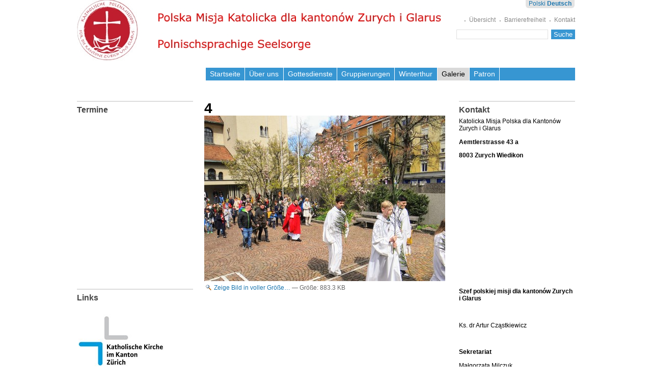

--- FILE ---
content_type: text/html;charset=utf-8
request_url: https://www.zhkath.ch/polenmission/de/galerie-1/2022/2022-04-10-palmsonntag/4/view
body_size: 4996
content:

<!DOCTYPE html>

<html xmlns="http://www.w3.org/1999/xhtml" lang="de">

    
    
    
    
    


<head>
    <meta http-equiv="Content-Type" content="text/html; charset=utf-8" />

    
        <base href="https://www.zhkath.ch/polenmission/de/galerie-1/2022/2022-04-10-palmsonntag/4" /><!--[if lt IE 7]></base><![endif]-->
    

    
        <meta content="2022-05-22T11:55:12+02:00" name="DC.date.modified" /><meta content="image/jpeg" name="DC.format" /><meta content="Bild" name="DC.type" /><meta content="2022-05-22T11:55:12+02:00" name="DC.date.created" /><meta content="de" name="DC.language" />

  
    <link rel="stylesheet" type="text/css" media="screen" href="https://www.zhkath.ch/polenmission/portal_css/zhkath/reset-cachekey-5b1b316c64a2dc0acabae1566d1d8c2d.css" />
    <link rel="stylesheet" type="text/css" media="screen" href="https://www.zhkath.ch/polenmission/portal_css/zhkath/base-cachekey-531654ebc81cc762ea7ac2e3a0def63f.css" />
        <!--[if lt IE 8]>    
    
    <link rel="stylesheet" type="text/css" media="screen" href="https://www.zhkath.ch/polenmission/portal_css/zhkath/IEFixes-cachekey-455c7a5f321c946aebe29a7cf7a6a482.css" />
        <![endif]-->
    
    <style type="text/css" media="screen">@import url(https://www.zhkath.ch/polenmission/portal_css/zhkath/resourceeasyslider-portlet-cachekey-dd0c260405645cf86208bda6704af876.css);</style>
    <link rel="stylesheet" type="text/css" media="screen" href="https://www.zhkath.ch/polenmission/portal_css/zhkath/resourceplone.app.multilingual.stylesheetmultilingual-cachekey-4d3dbaf78b7cf55c627b2681cb8d6ab4.css" />
    <style type="text/css" media="screen">@import url(https://www.zhkath.ch/polenmission/portal_css/zhkath/resourceplone.formwidget.autocompletejquery.autocomplete-cachekey-e684a834c5caf03045c57318bea4389d.css);</style>
    <style type="text/css" media="screen">@import url(https://www.zhkath.ch/polenmission/portal_css/zhkath/resourceplonetruegallery-portlet-cachekey-23b7c415f4df06073262a5de30344ef9.css);</style>
    <link rel="stylesheet" type="text/css" media="print" href="https://www.zhkath.ch/polenmission/portal_css/zhkath/print-cachekey-ecc77d3ee46838999ec4b20d4352b7ac.css" />
    <style type="text/css" media="handheld, screen">@import url(https://www.zhkath.ch/polenmission/portal_css/zhkath/resourcezhkath.stylesheetszhkath_mobile-cachekey-8bcbe51c8b3ed08c23ffc4001655bf9d.css);</style>
    <link rel="stylesheet" type="text/css" media="all" href="https://www.zhkath.ch/polenmission/portal_css/zhkath/ploneCustom-cachekey-6c05d895a361200e4bc29ac254ef83b0.css" />

  
  
    <script type="text/javascript" src="https://www.zhkath.ch/polenmission/portal_javascripts/zhkath/resourceplone.app.jquery-cachekey-b228e15e9761ea803c02575a84c6919b.js"></script>
    <script type="text/javascript" src="https://www.zhkath.ch/polenmission/portal_javascripts/zhkath/resourceeasyslider-portlet-cachekey-0837d2acd9d3d4f0df9e242cb3c175c7.js"></script>
    <script type="text/javascript" src="https://www.zhkath.ch/polenmission/portal_javascripts/zhkath/resourceplone.formwidget.autocompletejquery.autocomplete.min-cachekey-15599945cb483f5b036022912e1fed16.js"></script>
    <script type="text/javascript" src="https://www.zhkath.ch/polenmission/portal_javascripts/zhkath/twitterwidgets-cachekey-1d5cd8453e65b2b3fb117646ba1b4558.js"></script>



<title>4 &mdash; Deutsch</title>
        

    <link rel="canonical" href="https://www.zhkath.ch/polenmission/de/galerie-1/2022/2022-04-10-palmsonntag/4" />

    <link rel="shortcut icon" type="image/x-icon" href="https://www.zhkath.ch/polenmission/favicon.ico" />
    <link rel="apple-touch-icon" href="https://www.zhkath.ch/polenmission/touch_icon.png" />


<script type="text/javascript">
        jQuery(function($){
            if (typeof($.datepicker) != "undefined"){
              $.datepicker.setDefaults(
                jQuery.extend($.datepicker.regional['de'],
                {dateFormat: 'dd.mm.yy'}));
            }
        });
        </script>




    <link rel="search" href="https://www.zhkath.ch/polenmission/de/@@search" title="Website durchsuchen" />



        
        
        
        
        

        <!-- <meta name="viewport" content="width=device-width, initial-scale=0.65, minimum-scale = 0.65, maximum-scale = 2.0" /> -->
        <meta name="viewport" content="width=device-width, initial-scale=1, minimum-scale = 0.65, maximum-scale = 2.0" />
        <meta name="generator" content="Plone - http://plone.org" />
    
</head>

<body class="template-image_view portaltype-image site-de section-galerie-1 subsection-2022 subsection-2022-2022-04-10-palmsonntag subsection-2022-2022-04-10-palmsonntag-4 userrole-anonymous" dir="ltr">

<div id="visual-portal-wrapper">

        <div id="portal-top" class="row">
<div class="cell width-full position-0">
            <div id="portal-header">
    <p class="hiddenStructure">
  <a accesskey="2" href="https://www.zhkath.ch/polenmission/de/galerie-1/2022/2022-04-10-palmsonntag/4/view#content">Direkt zum Inhalt</a> |

  <a accesskey="6" href="https://www.zhkath.ch/polenmission/de/galerie-1/2022/2022-04-10-palmsonntag/4/view#portal-globalnav">Direkt zur Navigation</a>
</p>

<ul id="portal-headeractions">

    <li id="headeraction-sitemap"><a href="https://www.zhkath.ch/polenmission/de/sitemap" title="Übersicht">Übersicht</a></li>
    <li id="headeraction-accessibility"><a href="https://www.zhkath.ch/polenmission/de/accessibility-info" title="Barrierefreiheit">Barrierefreiheit</a></li>
    <li id="headeraction-contact"><a href="https://www.zhkath.ch/polenmission/de/contact-info" title="Kontakt">Kontakt</a></li>
</ul>



<div id="portal-searchbox">

    <form id="searchGadget_form" action="https://www.zhkath.ch/polenmission/de/@@search">

        <div class="LSBox">
        <label class="hiddenStructure" for="searchGadget">Website durchsuchen</label>

        <input name="SearchableText" type="text" size="18" title="Website durchsuchen" accesskey="4" class="searchField" id="searchGadget" />

       <input type="hidden" name="sort_on" value="Date" />
       <input type="hidden" name="sort_order" value="reverse" />

        <input class="searchButton" type="submit" value="Suche" />

        <div class="searchSection">
            <input id="searchbox_currentfolder_only" class="noborder" type="checkbox" name="path" value="/polenmission/de/galerie-1/2022/2022-04-10-palmsonntag" />
            <label for="searchbox_currentfolder_only" style="cursor: pointer">nur im aktuellen Bereich</label>
        </div>

        <div class="LSResult" id="LSResult"><div class="LSShadow" id="LSShadow"></div></div>
        </div>
    </form>

    <div id="portal-advanced-search" class="hiddenStructure">
        <a href="https://www.zhkath.ch/polenmission/de/@@search" accesskey="5">Erweiterte Suche…</a>
    </div>

</div>

<a id="portal-logo" title="Deutsch" accesskey="1" href="https://www.zhkath.ch/polenmission/de">
    <img src="https://www.zhkath.ch/polenmission/logo.jpg" alt="Polenmission" title="Polenmission" height="119" width="725" /></a>


    <p class="hiddenStructure">Sektionen</p>

    <ul id="portal-globalnav"><li id="portaltab-index_html" class="plain"><a href="https://www.zhkath.ch/polenmission/de" title="">Startseite</a></li><li id="portaltab-uber-uns-1" class="plain"><a href="https://www.zhkath.ch/polenmission/de/uber-uns-1" title="">Über uns</a></li><li id="portaltab-hl-messen" class="plain"><a href="https://www.zhkath.ch/polenmission/de/hl-messen" title="">Gottesdienste</a></li><li id="portaltab-gebetsgruppen" class="plain"><a href="https://www.zhkath.ch/polenmission/de/gebetsgruppen" title="Wir laden dich ganz herzlich in unsere Gruppierungen ein, bei uns findet jede Person das für sie persönlich passende Angebot">Gruppierungen</a></li><li id="portaltab-gemeinde-in-winterthur" class="plain"><a href="https://www.zhkath.ch/polenmission/de/gemeinde-in-winterthur" title="">Winterthur</a></li><li id="portaltab-galerie-1" class="selected"><a href="https://www.zhkath.ch/polenmission/de/galerie-1" title="">Galerie</a></li><li id="portaltab-patron-1" class="plain"><a
    href="https://www.zhkath.ch/polenmission/de/patron-1" title="Unser Patron Pater Maximilian Kolbe">Patron</a></li></ul>





<ul id="portal-languageselector">
    
    <li class="language-pl">
        <a href="https://www.zhkath.ch/polenmission/@@multilingual-selector/a9254cf73f86485caa60295af4998040/pl?post_path=/view&amp;set_language=pl" title="Polski">Polski</a>
    </li>
    
    
    <li class="currentLanguage language-de">
        <a href="https://www.zhkath.ch/polenmission/@@multilingual-selector/a9254cf73f86485caa60295af4998040/de?post_path=/view&amp;set_language=de" title="Deutsch">Deutsch</a>
    </li>
    
</ul>

</div>

</div>
        </div>
    <div id="portal-columns" class="row">

        <div id="portal-column-content" class="cell width-1:2 position-1:4">

            <div id="viewlet-above-content"></div>

            
                <div class="">

                    

                    

    <dl class="portalMessage info" id="kssPortalMessage" style="display:none">
        <dt>Info</dt>
        <dd></dd>
    </dl>



                    
                        <div id="content">

                            

                            

                             <div id="viewlet-above-content-title"></div>
                             
                                 
                                 
            
                <h1 id="parent-fieldname-title" class="documentFirstHeading">
                    4
                </h1>
            
            
        
                             
                             <div id="viewlet-below-content-title">


</div>

                             
                                 
                                 
            
                
            
            
        
                             

                             <div id="viewlet-above-content-body"></div>
                             <div id="content-core">
                                 
        
            <a href="https://www.zhkath.ch/polenmission/de/galerie-1/2022/2022-04-10-palmsonntag/4/image_view_fullscreen" class="discreet">
                <img src="https://www.zhkath.ch/polenmission/de/galerie-1/2022/2022-04-10-palmsonntag/4/image_fullwidth" alt="4" title="4" height="325" width="473" />
                <br />
                <span class="visualNoPrint">
                    <img src="https://www.zhkath.ch/polenmission/search_icon.png" alt="" title="" height="13" width="16" />
                    <span>Zeige Bild in voller Größe…</span>
                </span>
            </a>

            <span class="discreet visualNoPrint">
            &mdash;
                <span>Größe</span>:

                <span>883.3 KB</span>

                
            </span>
        
    
                             </div>
                             <div id="viewlet-below-content-body">



    <div class="visualClear"><!-- --></div>

    <div class="documentActions">
        

        

    </div>



</div>

                            
                        </div>
                    

                    
                </div>
            

            <div id="viewlet-below-content">





</div>
        </div>

        
        <div id="portal-column-one" class="cell width-1:4 position-0">
            
                
<div class="portletWrapper" data-portlethash="706c6f6e652e6c656674636f6c756d6e0a636f6e746578740a2f706f6c656e6d697373696f6e2f64650a7465726d696e65" id="portletwrapper-706c6f6e652e6c656674636f6c756d6e0a636f6e746578740a2f706f6c656e6d697373696f6e2f64650a7465726d696e65">
<dl class="portlet portletStaticText portlet-static-termine">

    <dt class="portletHeader">
        <span class="portletTopLeft"></span>
        <span>
           Termine
        </span>
        <span class="portletTopRight"></span>
    </dt>

    <dd class="portletItem odd">
        <p><iframe frameborder="0" height="300" scrolling="no" src="https://calendar.google.com/calendar/embed?mode=AGENDA&amp;amp;height=300&amp;wkst=1&amp;hl=de&amp;bgcolor=%23ffffff&amp;src=mi8bdjt1mgu6levug9kbmehh98%40group.calendar.google.com&amp;color=%23B1440E&amp;ctz=Europe%2FZurich" width="200"></iframe></p>
        
            <span class="portletBottomLeft"></span>
            <span class="portletBottomRight"></span>
        
    </dd>
    
    

</dl>
</div>

<div class="portletWrapper" data-portlethash="706c6f6e652e6c656674636f6c756d6e0a636f6e746578740a2f706f6c656e6d697373696f6e2f64650a6c696e6b73" id="portletwrapper-706c6f6e652e6c656674636f6c756d6e0a636f6e746578740a2f706f6c656e6d697373696f6e2f64650a6c696e6b73">
<dl class="portlet portletStaticText portlet-static-links">

    <dt class="portletHeader">
        <span class="portletTopLeft"></span>
        <span>
           Links
        </span>
        <span class="portletTopRight"></span>
    </dt>

    <dd class="portletItem odd">
        <p><a class="external-link" href="http://www.zh.kath.ch" target="_blank" title="Katholische Kirche in Kanton Zurich"> <img src="https://www.zhkath.ch/polenmission/pl/obrazki/logoZH.jpg/@@images/3b9ee60d-a24f-452c-a870-fc6cb8fa19bd.jpeg" alt="Katholische Kirche in Kanton Zurich" class="image-inline" title="Katholische Kirche in Kanton Zurich" /><br /><br /></a></p>
<h2><a title="" href="https://www.zhkath.ch/polenmission/de/newsleter" class="internal-link" target="_self"><img src="https://www.zhkath.ch/polenmission/pl/obrazki/newsletter-logo/@@images/6d2f7765-4276-4fa5-bc33-1534af463399.png" alt="Zapisz się" class="image-inline" title="Newsletter logo" /></a></h2>
<p> </p>
<h2><a class="external-link" href="http://polskamisja.ch" target="_blank" title="Polska Misja w Szwajcarii"><img src="https://www.zhkath.ch/polenmission/pl/obrazki/logoPMKch.png" alt="PMK Szwajcaria" class="image-inline" title="PMK Szwajcaria" /></a></h2>
<p><strong>PMK in der Schweiz<br /> </strong></p>
<p> </p>
<p> </p>
        
            <span class="portletBottomLeft"></span>
            <span class="portletBottomRight"></span>
        
    </dd>
    
    

</dl>
</div>




            
        </div>

        <div id="portal-column-two" class="cell width-1:4 position-3:4">
            
                
<div class="portletWrapper" data-portlethash="706c6f6e652e7269676874636f6c756d6e0a636f6e746578740a2f706f6c656e6d697373696f6e2f64650a6b6f6e74616b74" id="portletwrapper-706c6f6e652e7269676874636f6c756d6e0a636f6e746578740a2f706f6c656e6d697373696f6e2f64650a6b6f6e74616b74">
<dl class="portlet portletStaticText portlet-static-kontakt">

    <dt class="portletHeader">
        <span class="portletTopLeft"></span>
        <span>
           Kontakt
        </span>
        <span class="portletTopRight"></span>
    </dt>

    <dd class="portletItem odd">
        <p><span dir="auto" style="vertical-align: inherit; "><span dir="auto" style="vertical-align: inherit; ">Katolicka Misja Polska dla Kantonów Zurych i Glarus </span></span></p>
<p><strong><span dir="auto" style="vertical-align: inherit; "><span dir="auto" style="vertical-align: inherit; ">Aemtlerstrasse 43 a</span></span></strong></p>
<p><strong><span dir="auto" style="vertical-align: inherit; "><span dir="auto" style="vertical-align: inherit; ">8003 Zurych Wiedikon</span></span></strong></p>
<p> <iframe frameborder="0" height="200" src="https://www.google.com/maps/embed?pb=!1m18!1m12!1m3!1d2702.028808780769!2d8.514837700000006!3d47.372356200000006!2m3!1f0!2f0!3f0!3m2!1i1024!2i768!4f13.1!3m3!1m2!1s0x47900a219fed9fe9%3A0x1280b814b17630d9!2sAemtlerstrasse+41%2C+8003+Z%C3%BCrich!5e0!3m2!1sen!2sch!4v1425848658215" style="" width="222"></iframe></p>
<p> </p>
<p><strong><span dir="auto" style="vertical-align: inherit; "><span dir="auto" style="vertical-align: inherit; ">Szef polskiej misji dla kantonów Zurych i Glarus</span></span></strong></p>
<p> </p>
<p><span dir="auto" style="vertical-align: inherit; "><span dir="auto" style="vertical-align: inherit; ">Ks. dr Artur Cząstkiewicz</span></span></p>
<p> </p>
<p><b><span dir="auto" style="vertical-align: inherit; "><span dir="auto" style="vertical-align: inherit; ">Sekretariat</span></span></b></p>
<p><span dir="auto" style="vertical-align: inherit; "><span dir="auto" style="vertical-align: inherit; ">Małgorzata Milczuk</span></span></p>
<p><span dir="auto" style="vertical-align: inherit; "><span dir="auto" style="vertical-align: inherit; ">Katarzyna Rutkowska</span></span></p>
<p> </p>
<p><em><span dir="auto" style="vertical-align: inherit; "><span dir="auto" style="vertical-align: inherit; ">Prosimy o umawianie wszystkich wizyt telefonicznie.</span></span></em></p>
<p><strong> </strong> </p>
<p><strong> </strong></p>
<p><strong></strong><span dir="auto" style="vertical-align: inherit; "><span dir="auto" style="vertical-align: inherit; ">Wtorek 9:30 - 12:00</span></span></p>
<p><span dir="auto" style="vertical-align: inherit; "><span dir="auto" style="vertical-align: inherit; ">            13:30 - 18:00</span></span></p>
<p><span dir="auto" style="vertical-align: inherit; "><span dir="auto" style="vertical-align: inherit; ">Czwartek 9:30 - 12:00</span></span></p>
<p><span dir="auto" style="vertical-align: inherit; "><span dir="auto" style="vertical-align: inherit; ">             13:30 - 18:00  </span></span><strong> </strong></p>
<p><span dir="auto" style="vertical-align: inherit; "><span dir="auto" style="vertical-align: inherit; ">Niedziela 13:30 - 14:15 </span></span></p>
<p> </p>
<p><span><span dir="auto" style="vertical-align: inherit; "><span dir="auto" style="vertical-align: inherit; ">Tel. 044 461 47 10</span></span></span></p>
<p><span dir="auto" style="vertical-align: inherit; "><span dir="auto" style="vertical-align: inherit; ">misja.zurich.sekretariat@gmail.com</span></span></p>
<p> </p>
<p><strong><span dir="auto" style="vertical-align: inherit; "><span dir="auto" style="vertical-align: inherit; ">Ważne informacje</span></span></strong><span dir="auto" style="vertical-align: inherit; "><span dir="auto" style="vertical-align: inherit; "> :</span></span></p>
<p><b><span dir="auto" style="vertical-align: inherit; "><span dir="auto" style="vertical-align: inherit; ">W nagłych wypadkach można się z nami skontaktować pod numerem telefonu 079 513 56 96.</span></span><br /></b></p>
<p><strong> </strong></p>
<p><strong><span dir="auto" style="vertical-align: inherit; "><span dir="auto" style="vertical-align: inherit; ">Konto pocztowe: </span></span></strong></p>
<p><span dir="auto" style="vertical-align: inherit; "><span dir="auto" style="vertical-align: inherit; ">Katolicka Misja Polska</span></span></p>
<p><span dir="auto" style="vertical-align: inherit; "><span dir="auto" style="vertical-align: inherit; ">IBAN PostFinance </span></span><br /><span dir="auto" style="vertical-align: inherit; "><span dir="auto" style="vertical-align: inherit; ">: CH02 0900 0000 8007 4005 7</span></span></p>
        
            <span class="portletBottomLeft"></span>
            <span class="portletBottomRight"></span>
        
    </dd>
    
    

</dl>
</div>




            
        </div>
        
    </div>


    <div id="portal-footer-wrapper" class="row">
        <div class="cell width-full position-0">
            <div class="row">
    <div class="cell width-full position-0">

        <div id="portal-footer">

<ul id="portal-footer-footeractions">
    
    <li class="firstitem">&copy; 2026 Katholische Kirche im Kanton Zürich</li>

	
</ul>

<ul id="portal-footer-useractions">

    <li id="useraction-login"><a href="https://www.zhkath.ch/polenmission/de/login" title="Anmelden">Anmelden</a></li>
</ul>





        </div>

    </div>
</div>

<div id="bottom_bar" class="sticky">
			<ul class="no-list">
				<li id="bottom_bar_toggle_nl">
					<button id="toggle_nl">Newsletter abonnieren</button>
					<div id="nlbox"></div>
				</li>
			</ul>
</div>
        </div>
    </div>



</div>
</body>
</html>





--- FILE ---
content_type: text/css;charset=utf-8
request_url: https://www.zhkath.ch/polenmission/portal_css/zhkath/resourceplone.app.multilingual.stylesheetmultilingual-cachekey-4d3dbaf78b7cf55c627b2681cb8d6ab4.css
body_size: 580
content:

/* - ++resource++plone.app.multilingual.stylesheet/multilingual.css - */
@media screen {
/* https://www.zhkath.ch/polenmission/portal_css/++resource++plone.app.multilingual.stylesheet/multilingual.css?original=1 */
#trans-selector {
text-align: center;
}
#babel-edit #trans-selector {
margin-top: 3px;
min-height: 26px;
}
#babel-edit #frame-content {
line-height: 1.5em;
margin: 1em 0;
padding: 0 1em 1em;
width: auto;
}
#babel-edit #lang-select {
float: right;
margin-right: 20px;
}
#babel-edit #fieldset-default .field, #babel-edit #frame-content .field  {
background-color: #f1f1f1;
padding: 20px;
}
#babel-edit #fieldset-default .selected, #babel-edit #frame-content .selected{
background-color: #99B0C4;
color: #0A0909;
}
#babel-edit #fieldset-default .selected .formHelp {
color: white;
}
#babel-edit .richtext-field {
background-color: white;
color: black;
}
#babel-edit .languageindependent {
opacity: 0.2;
}
.overml {
position: relative;
float: right;
}
#view_language {
display: none;
}
.translator-widget {
position: relative;
float: right;
background: url('/polenmission/++resource++plone.app.multilingual.stylesheet/++resource++plone.app.multilingual.images/gtranslate.png');
min-height: 50px;
min-width: 50px;
}
.currentLanguage {
font-weight: bold;
}
/* */
#archetypes-fieldname-contributors{
display:block;
}
a.contentmenuflags img {
margin-bottom: 2pt;
}

}



--- FILE ---
content_type: text/css;charset=utf-8
request_url: https://www.zhkath.ch/polenmission/portal_css/zhkath/resourceplonetruegallery-portlet-cachekey-23b7c415f4df06073262a5de30344ef9.css
body_size: 5088
content:

/* - ++resource++plonetruegallery-portlet.css - */
@media screen {
/* https://www.zhkath.ch/polenmission/portal_css/++resource++plonetruegallery-portlet.css?original=1 */
div.gallery-portlet-controls{
text-align:center;
}
dl.applied-portlet-gallery{
position:relative;
}
dl.applied-portlet-gallery dd.portletItem{
padding:0;
margin:0;
}
dl.applied-portlet-gallery div.gallery-portlet-controls{
position:absolute;
top:35px;
width:95px;
height:27px;
margin:auto;
display:none;
z-index:5;
background-image:url(++resource++plonetruegallery.resources/portlet/control.png);
}
dl.applied-portlet-gallery div.gallery-portlet-controls span{
position:absolute;
top:6px;
}
dl.applied-portlet-gallery div.gallery-portlet-controls span a{
color:transparent;
display: block;
cursor: pointer;
height:15px;
}
dl.applied-portlet-gallery dd a{
color:transparent !important;
border-bottom:none !important;
}
dl.applied-portlet-gallery a:hover{
color:transparent !important;
border-bottom:none !important;
}
dl.applied-portlet-gallery div.gallery-portlet-controls span.next{
left:65px;
}
dl.applied-portlet-gallery div.gallery-portlet-controls span.next a{
background-image:url(++resource++plonetruegallery.resources/portlet/next.png);
width:25px;
}
dl.applied-portlet-gallery div.gallery-portlet-controls span.prev a{
background-image:url(++resource++plonetruegallery.resources/portlet/prev.png);
width:25px;
}
dl.applied-portlet-gallery div.gallery-portlet-controls span.prev{
left:5px;
}
dl.applied-portlet-gallery div.gallery-portlet-controls span.play-pause{
left:40px;
top:5px;
}
dl.applied-portlet-gallery div.gallery-portlet-controls span.play-pause a{
background-image:url(++resource++plonetruegallery.resources/portlet/play.png);
width:20px;
height:17px;
}
dl.applied-portlet-gallery div.gallery-portlet-controls span.timed{
left:40px;
top:7px;
}
dl.applied-portlet-gallery div.gallery-portlet-controls span.timed a{
background-image:url(++resource++plonetruegallery.resources/portlet/pause.png);
width:16px;
height:13px;
}
}


/* - ++resource++zhkath.stylesheets/main.css - */
@media screen {
/* https://www.zhkath.ch/polenmission/portal_css/++resource++zhkath.stylesheets/main.css?original=1 */
/* */
body {
font-family: Verdana, Arial, FreeSans, sans-serif;
font-size: 90%;
}
div.position-0 {
}
div.width-full {
}
a,
a:active,
a:focus,
a:link,
a:visited,
#content a:link,
dl.portlet a:link {
color: #1a75ae;
border: none;
}
a.state-published {
color: #1a75ae !important;
}
#content div.teaserRow span.link-external a {
background: none;
padding: 1px 0;
}
:active {
outline: 0;
border: 0;
}
a:focus img {
outline: none;
}
::-moz-focus-inner {
border: 0;
}
.clear {
clear: both;
}
.discreet {
color: #AAAAAA;
font-size: 90%;
}
nav ul,
ul.no-list,
ul.inline-list {
margin: 0;
padding: 0;
list-style: none;
}
#viewlet-below-content {
clear: both;
}
div.formControls {
margin-left: 0;
float: right;
}
input[type="submit"],
input[type="button"],
input[type="reset"] {
border-radius: 0px;
-moz-border-radius: 0px;
-webkit-border-radius: 0px;
box-shadow: none;
-moz-box-shadow: none;
-webkit-box-shadow: none;
-webkit-appearance: none;
border: none;
padding: 3px 5px;
margin-left: 3px;
background-color: #3796d2;
color: #FFFFFF;
}
#content a:hover,
dl.portlet a:hover {
cursor: pointer;
}
a:hover {
text-decoration: underline;
}
#content a.link-overlay {
border-bottom: 1px dotted #1a75ae !important;
}
h1.documentFirstHeading {
line-height: 1.05em;
letter-spacing: 0.01em;
margin-top: -0.25em;
}
#content h2 {
font-size: 148%;
}
#content div.eventDetails table {
margin-bottom: 0;
}
/* */
div.error {
font-size: 100%;
}
div.field.error {
background-color: transparent;
min-height: 30px;
}
div.pfg-form div.ArchetypesIntegerWidget label {
float: left;
}
div.pfg-form .field.ArchetypesIntegerWidget input[type="text"] {
float: right;
}
div.pfg-form .ArchetypesIntegerWidget div.fieldErrorBox {
display: inline-block;
padding-left: 5px;
}
div.pfg-form div.fieldErrorBox:empty {
height: 0;
}
#LSResult {
margin-top: 0;
}
.LSBox .searchSection {
display: none;
}
#visual-portal-wrapper {
width: 100%;
max-width: 1000px;
min-width: 400px;
margin: 0 auto;
}
#portal-columns {
margin-top: 40px;
hyphens: auto;
}
#portal-logo {
margin: 0;
top: 0;
left: 0;
}
#portal-headeractions {
float: right;
padding: 0.25em 0;
font-size: 80%;
margin-top: 30px;
list-style-type: square;
}
#portal-headeractions li {
color: #888888;
background: transparent url(../mini-bullet.gif) 0px 1px no-repeat;
padding-left: 14px;
}
#portal-headeractions a,
#portal-headeractions a:link,
#portal-headeractions a:visited,
#portal-headeractions a:active {
color: #888888;
}
#portal-headeractions a:hover {
color: #1a75ae;
}
#portal-breadcrumbs {
font-size: 0.8em;
}
#portal-searchbox {
margin-top: 10px;
margin-bottom: 0.8em;
}
input.searchButton,
.LSBox input.searchButton {
border-radius: 0px;
-moz-border-radius: 0px;
-webkit-border-radius: 0px;
box-shadow: none;
-moz-box-shadow: none;
-webkit-box-shadow: none;
-webkit-appearance: none;
border: none;
padding: 2px 5px;
background-color: #3796d2;
color: #FFFFFF;
}
input.searchField,
input.searchPage[type="text"] {
-webkit-appearance: none;
-moz-appearance: none;
border: 1px solid #e0e0e0;
border-radius: 0;
padding: 1px 2px;
}
input[type="text"]:focus,
input[type="password"]:focus,
textarea:focus {
background-color: #fff;
border-color: #1a75ae;
}
input.searchPage {
font-size: 120% !important;
}
#portal-globalnav {
float: right;
width: 725px;
max-width: 100%;
font-size: 97%;
margin-bottom: 0;
margin-top: 1em;
height: 25px;
line-height: 25px;
}
#portal-globalnav li {
display: inline-block;
margin-bottom: 1px;
}
#portal-globalnav,
#portal-globalnav li a {
background-color: #3796d2;
color: White;
height: 25px;
line-height: 25px;
}
#portal-globalnav .selected a,
#portal-globalnav a:hover,
#portal-globalnav .selected a:hover {
background: #d9d9d9;
color: Black;
text-decoration: none;
height: 25px;
line-height: 25px;
}
#portal-globalnav li a {
padding: 0px 8px 0px 8px;
min-width: 10px;
}
#headerimage {
clear: both;
}
#headerimage img {
width: 100%;
height: auto;
z-index: -10;
}
#portal-column-one,
#portal-column-two {
}
#portal-column-two {
}
#portal-column-content {
}
#content {
margin: 0 0 2em 0;
padding-right: 0;
font-size: 96%;
line-height: 1.4em;
}
dl.portlet {
border-top: 2px solid #dcdcdc;
font-size: 85%;
}
dl.portletStaticText {
margin-bottom: 1em;
}
#content a:visited,
dl.portlet a:visited {
color: #1a75ae;
border-bottom: none;
}
#content a:hover,
dl.portlet a:hover {
color: #1a75ae !important;
text-decoration: underline;
}
dl.portlet dt,
div.portletAssignments div.portletHeader {
padding: 0.42em 0;
background: transparent;
line-height: normal;
font-weight: bold;
}
dl.portlet dd.portletItem,
dl.portlet dd.portletFooter,
dl.portletError dd {
padding: 0 0 1em 0;
}
dt.portletHeader {
font-family: "Helvetica Neue", Arial, FreeSans, sans-serif;
font-size: 130%;
color: #444;
}
dt.portletHeader a.tile,
dt.portletHeader a:link,
dt.portletHeader a:active,
dt.portletHeader a:visited {
color: #444 !important;
}
dt.portletHeader a.hover {
color: #1a75ae;
}
dl.portlet ul.navTreeLevel1 .navTreeItem {
padding-left: 1em;
}
dl.portlet ul.navTree li a {
color: Black !important;
}
dl.portlet ul.navTree li a:hover {
color: #1a75ae !important;
}
dl.portlet ul.navTree li.navTreeItem a {
line-height: 1.3em;
padding-top: 0.3em;
padding-bottom: 0.4em;
}
dl.portlet ul.navTreeLevel0 > .navTreeItem {
padding: 0.15em 0;
border-bottom: 1px solid #dcdcdc;
}
dl.portlet ul.navTree .navTreeCurrentItem {
background-color: transparent;
border-left: none;
margin-left: 0;
margin-right: 0;
color: #1a75ae !important;
}
#portal-column-one img {
max-width: 100%;
}
#portal-footer {
font-size: 80%;
background: #e6e6e6;
padding: 1.5em 2.5em 1.5em 2.5em;
margin: 1em 0 0 0;
line-height: 2em;
color: #888888;
}
#portal-footer a,
#portal-footer a:link,
#portal-footer a:visited,
#portal-footer a:active {
color: #888888;
}
#portal-footer a:hover {
color: #1a75ae;
}
#portal-footer-footeractions li {
background: transparent url(../mini-bullet.gif) 0px 1px no-repeat;
padding-left: 14px;
}
#portal-footer-footeractions li.firstitem {
font-weight: bold;
background: none;
padding-left: 0;
}
#footer-menu {
display: inline-block;
width: 100%;
margin-top: 2em;
}
#footer-menu ul {
float: left;
margin-right: 20px;
width: 18%;
}
#footer-menu ul.lastitem {
margin-right: 0;
}
#footer-menu li {
display: block;
line-height: 1.3em;
margin-bottom: 0.5em;
}
#footer-menu li.header {
display: block;
}
#footer-menu li.header {
font-weight: bold;
}
.zhkathImageContainer {
float: none !important;
margin: 0.5em 0 2em 0 !important;
clear: both !important;
max-width: 473px;
}
#content div.zhkathImageContainer p.discreet {
-moz-box-sizing: border-box;
box-sizing: border-box;
margin: 0;
padding: 5px 10px 5px 10px;
background-color: #e6e6e6;
color: #888888;
font-weight: normal;
position: relative;
width: 100%;
top: 0em;
font-size: 100%;
}
div.tileItem {
padding-top: 1em;
border-top: 1px solid #dcdcdc;
}
div.tileItem h2.tileHeadline {
line-height: 1.1em;
margin-bottom: 5px;
}
div.tileItem h2.tileHeadline {
letter-spacing: 0.01em;
}
div.tileItem img.tileImage {
margin: 2px 0 7px 15px !important;
}
div.documentActions {
margin-left: -24px;
margin-bottom: 1em;
}
div.documentActions li {
display: inline !important;
background: transparent url(../mini-bullet.gif) 0px 1px no-repeat;
padding-left: 14px;
}
#relatedItemBox dt,
#sourceBox dt {
color: #666;
}
#relatedItemBox dd,
#sourceBox dd {
background: transparent url(../mini-bullet.gif) 0px 1px no-repeat;
padding-left: 14px;
margin-left: 0px;
margin-bottom: 0;
}
#category {
font-size: .8em;
margin-bottom: 1em;
color: #666;
font-weight: bold;
text-align: left;
margin-top: -1em;
}
#category a.link-category {
background-color: transparent;
color: #1a75ae;
padding: 0;
line-height: 1.4em;
border-radius: 0;
-webkit-border-radius: none;
-moz-border-radius: none;
}
#category a.link-category:hover {
background: transparent url(../mini-bullet.gif) 0px 1px no-repeat;
color: #1a75ae;
border-color: transparent;
}
#category .separator {
display: inline;
}
#relatedcontent {
margin-top: 4em;
}
.documentByLine {
}
#plone-document-byline.documentByLine {
margin-top: 1em;
margin-bottom: 1.5em;
}
body.portaltype-collection .documentByLine {
color: #666;
display: block;
font-size: 85%;
}
dl.portlet dd.portletItem,
dl.portlet dd.portletFooter,
dl.portletError dd {
padding-bottom: 0.7em;
}
.portletItemDetails {
font-size: 85%;
padding-top: .2em;
line-height: 1.2em;
margin-left: 0;
display: block;
color: #888888;
}
#content .documentDescription,
#content #description {
color: #666;
font-size: 1.1em;
font-weight: bold;
margin: 1.2em 0;
}
body.template-folder_teasers_2col_title_view .documentFirstHeading {
margin-bottom: 1em;
}
div.teaserRow {
float: left;
clear: both;
display: block;
margin-bottom: 0em;
}
div.teaserRow div.tileItem {
float: left;
width: 225px;
margin-right: 21px;
margin-bottom: 1em;
padding: 0 !important;
position: relative;
border: none;
}
#content .teaserRow .tileBody {
display: block;
height: 4.5em;
overflow: hidden;
margin-bottom: 0.2em;
}
#recent_news {
float: left;
}
/* */
#content div.teaserRow .tileItem h2.tileHeadline {
border-top: none;
height: 2.3em;
font-size: 15px;
overflow-y: hidden;
}
div.teaserRow img.teaserTileImage {
margin: 0 0 0 0;
}
div.teaserRow2col {
min-width: 473px;
}
.teaserRow3col {
clear: both;
display: block;
margin-bottom: 1em;
}
.teaserRow3col .tileItem h2.tileHeadline {
border-top: none;
}
.teaserRow3col img.teaserTileImage {
margin: 0 0 0.5em 0;
}
.teaserLastRowItem {
margin-right: 0 !important;
}
form.searchPage h1.documentFirstHeading {
font-size: 1.8em;
}
form.searchPage {
text-align: left;
font-size: 1em;
}
dl.searchResults {
margin-top: 1em;
}
#search-results dd {
margin-left: 0px;
}
body.userrole-anonymous #search-results dt img {
display: none;
}
dl.searchResults dt a {
font-size: 1.1em;
}
dl.searchResults a.link-category {
font-weight: bold;
}
#search-results-wrapper-news div.searchResults a.link-category {
font-weight: normal;
}
div.listingBar {
border-bottom-color: #ddd;
border-bottom-style: solid;
border-bottom-width: 1px;
border-top-color: #ddd;
border-top-style: solid;
border-top-width: 1px;
font-size: 70%;
}
#search-results-wrapper-news .categories {
line-height: 1.3em;
height: 15px;
overflow-y: hidden;
}
/* */
#collage .three-columns-equal .block_1,
#collage .three-columns-equal .block_2,
#collage .three-columns-equal .block_3 {
width: 29.4%;
}
#collage .three-columns-equal .block_2 {
width: 29.4%;
}
.column-block {
margin-right: 35px;
}
.collage-last-object {
margin-right: 0px;
}
/* */
div.tileItem.FeedFeederItem .feedfeeder_icon {
position: absolute;
top: 140px;
right: 140px;
}
div.tileItem.FeedFeederItem .feedfeeder_icon img {
height: 45px;
}
div.teaserRow .feedfeeder_image {
display: inline-block;
height: 140px;
overflow: hidden;
background-color: #f5f5f5;
}
div.teaserRow .feedfeeder_image img {
width: 225px;
}
#portal-social {
float: right;
position: relative;
top: 22px;
margin-right: 30px;
height: 0;
}
#portal-social a.blog img {
height: 2.2em;
}
.socialmediabuttons-blog {
margin: 10px 0 0 0;
}
/* */
a:active {
outline: none ;
}
img.newsImage {
max-width: 100%;
height: auto;
}
/* */
.galleria-info {
opacity: 0.6;
filter: alpha(opacity=60);
/* */
}
.galleria-info-link {
height: auto;
}
div.portletStaticText p {
font-size: 80%;
}
/* */
.captchaImage {
margin-bottom: 0.3em;
}
.captchaImage img:nth-child(2),
.captchaImage span {
display: none;
}
#social_media_links {
clear: both;
float: left;
margin-bottom: 0;
position: relative;
}
#social_media_links div {
background-color: #3796d2;
display: inline-block;
margin-bottom: 5px;
margin-left: 0;
margin-right: 0px;
margin-top: 0;
padding-bottom: 3px;
padding-left: 0;
padding-right: 0;
padding-top: 0px;
text-align: center;
width: 53px;
}
#social_media_links div:last-of-type {
}
#social_media_links a,
#social_media_links a:visited {
-moz-text-decoration-color: -moz-use-text-color;
-moz-text-decoration-line: none;
-moz-text-decoration-style: solid;
color: #FFFFFF;
font-size: 10px;
margin-bottom: 0;
margin-left: 0;
margin-right: 0;
margin-top: 0;
padding-bottom: 0;
padding-left: 0;
padding-right: 0;
padding-top: 0;
}
div.item_subject {
color: #1a75ae;
font-size: 0.9em;
}
body.template-folder_teasers_2col_view div.item_subject,
body.template-folder_teasers_2col_title_view div.item_subject {
height: 1.5em;
overflow-y: hidden;
}
body.template-folder_teasers_2col_view #content span.link-external a,
body.template-folder_teasers_2col_title_view #content span.link-external a {
background: none;
padding: 1px 0;
}
#portal-footer-wrapper div.width-full {
width: 100%;
margin-left: -100%;
}
/* */
#image-container {
z-index: 99 !important;
}
/* */
form[name="mc-embedded-subscribe-form"] {
padding: 1em 0 2em 0;
content: "";
display: block;
clear: both;
width: 100%;
}
form[name="mc-embedded-subscribe-form"] label {
margin-right: 0.6em;
display: inline-block;
}
form[name="mc-embedded-subscribe-form"] input[type="submit"] {
float: right;
}
form[name="mc-embedded-subscribe-form"] input[type="text"],
form[name="mc-embedded-subscribe-form"] input[type="email"],
form[name="mc-embedded-subscribe-form"] select {
border: 1px solid #d0d0d0 !important;
-moz-border-radius: 0px !important;
-webkit-border-radius: 0px !important;
border-radius: 0px !important;
vertical-align: middle;
height: 1.7em;
width: 18em;
margin: 0 0.6em 0.6em 0;
}
form[name="mc-embedded-subscribe-form"] input[type="text"],
form[name="mc-embedded-subscribe-form"] input[type="email"] {
padding-left: 0.3em;
}
form[name="mc-embedded-subscribe-form"] select {
width: 7em;
}
.portletWrapper input[type="email"],
.portletWrapper form[name="mc-embedded-subscribe-form"] input[type="email"],
.portletWrapper input[type="text"],
.portletWrapper form[name="mc-embedded-subscribe-form"] input[type="text"] {
width: 100%;
}
/* */
#search-results {
padding: 1em 0;
}
#search-results-bar {
margin-top: 0.8em;
}
#search-results div.newsTile {
float: left;
background: none;
padding-left: 0 !important;
width: 225px;
margin-right: 15px;
}
#search-results div.newsTile:last-of-type {
margin-right: 0;
}
#search-results div.newsTile .title {
font-weight: bold;
height: 2.6em;
line-height: 1.3em;
overflow-y: hidden;
}
div.searchResults .highlightedSearchTerm {
background-color: transparent;
}
#search-results-wrapper-news {
margin-bottom: 2em;
}
/* */
#relatedcontent h3 {
margin: 2em 0 1em 0;
}
#relatedcontent .newsTile {
float: left;
width: 231px;
margin-right: 10px;
font-size: 85%;
}
#relatedcontent .newsTile:last-of-type {
margin-right: 0;
}
#relatedcontent .newsTile .categories {
line-height: 1.3em;
height: 15px;
overflow-y: hidden;
}
#relatedcontent .newsTile .title {
height: 2.6em;
line-height: 1.2em;
overflow-y: hidden;
font-weight: bold;
font-size: 1.1em;
}
#relatedcontent .documentPublished {
font-size: 0.8em;
}
#search-results-bar dl.actionMenu {
display: none;
}
fieldset#search-field {
text-align: left;
}
/* */
div.slider-text {
padding: 15px;
}
div.slider-image {
margin: 0;
float: none;
padding: 15px;
text-align: center;
}
img.news-slide-image,
div.slider-image img {
max-width: 100%;
float: none;
}
#easySlider-goToButtons #leftb a img,
#easySlider-goToButtons #rightb a img {
margin-bottom: -2px;
}
#folderlisting-main-table {
font-size: 11px;
}
a.advancedsearchlink {
display: none;
}
div.socialmediabuttons a::before {
/* */
font-family: 'icomoon-simple' !important;
speak: none;
font-style: normal;
font-weight: normal;
font-variant: normal;
text-transform: none;
line-height: 1;
/* */
-webkit-font-smoothing: antialiased;
-moz-osx-font-smoothing: grayscale;
}
#viewlet_sharing {
margin-top: 1.5em;
margin-bottom: 1em;
font-size: .8em;
}
div.socialmediabuttons li {
display: inline-block;
vertical-align: bottom;
}
div.socialmediabuttons .socialmediabuttonslabel {
font-weight: bold;
color: #666;
padding: 0 .5em 0 0;
}
div.socialmediabuttons a {
margin: 0 5px 0 0;
font-size: 15px;
display: inline-block;
color: #FFF;
border-radius: 2px;
text-align: center;
line-height: 25px;
height: 25px;
min-width: 25px;
}
div.socialmediabuttons a .blog {
margin: 0 10px 0 0;
}
div.socialmediabuttons a span {
display: inline-block;
border-radius: 2px;
width: 25px;
float: right;
}
div.socialmediabuttons a::before {
display: inline-block;
height: 25px;
width: 25px;
line-height: 25px;
border-radius: 2px;
}
div.socialmediabuttons a:hover {
text-decoration: none;
}
div.socialmediabuttons .g-plus,
div.socialmediabuttons li div {
vertical-align: bottom !important;
}
#viewlet_sharing div.socialmediabuttons a {
line-height: 20px;
height: 20px;
min-width: 20px;
font-size: 12px;
}
#viewlet_sharing div.socialmediabuttons a::before {
height: 20px;
width: 20px;
line-height: 20px;
border-radius: 2px;
}
#___plusone_0 {
width: 60px !important;
}
div.socialmediabuttons a[href*="facebook.com"]::before {
content: "\f09a";
}
div.socialmediabuttons a[href*="twitter.com"]::before {
content: "\f099";
}
div.socialmediabuttons a[href*="google.com"]::before {
content: "\f0d5";
}
div.socialmediabuttons a[href*="mailto"]::before {
content: "\f0e0";
}
div.socialmediabuttons a[href*="youtube.com"]::before {
content: "\f16a";
}
div.socialmediabuttons a[href*="RSS"]::before {
content: "\f09e";
}
div.socialmediabuttons a[href*="facebook.com"]::before {
background-color: #536BA7;
}
div.socialmediabuttons a[href*="twitter.com"]::before {
background-color: #3FB9EF;
}
div.socialmediabuttons a[href*="google.com"]::before {
background-color: #AD2429;
}
div.socialmediabuttons a[href*="mailto"]::before {
background-color: #A6BD37;
}
div.socialmediabuttons a[href*="youtube.com"]::before {
background-color: #AD2429;
}
div.socialmediabuttons a[href*="RSS"]::before {
background-color: #DA8D1B;
}
div.socialmediabuttons a[href*="facebook.com"] {
background-color: #536BA7;
}
div.socialmediabuttons a[href*="twitter.com"] {
background-color: #3FB9EF;
}
div.socialmediabuttons a[href*="google.com"] {
background-color: #AD2429;
}
div.socialmediabuttons a[href*="mailto"] {
background-color: #A6BD37;
}
div.socialmediabuttons a[href*="youtube.com"] {
background-color: #AD2429;
}
div.socialmediabuttons a[href*="RSS"] {
background-color: #DA8D1B;
}
dl[class*=portlet-static-nl] {
padding: 0.42em 0 0 0;
}
dl[class*=portlet-static-nl] dt.portletHeader {
display: none;
}
dl[class*=portlet-static-nl] label {
font-weight: normal;
margin-bottom: 0.3em;
}
dl[class*=portlet-static-nl] input[type="submit"] {
float: left;
margin: 0.8em 0 0 0;
}
#bottom_bar {
height: 0;
width: 0;
}
#bottom_bar.visible {
opacity: 1;
overflow: visible;
height: auto;
width: auto;
}
#bottom_bar button {
border: none;
outline: none;
}
#bottom_bar #nlbox {
box-sizing: border-box;
hyphens: auto;
background-color: #F2F8FB;
border: none;
border-radius: 3px;
visibility: hidden;
z-index: -1;
opacity: 0;
position: fixed;
right: 0;
bottom: 0em;
width: 540px;
padding: 1.5em;
margin: 0 2em 2em 0;
box-shadow: inset 0 0 0 1px rgba(0, 0, 0, 0.1), 0 0 20px rgba(0, 0, 0, 0.15);
-webkit-transform: scale(0.8) translate3d(25%, 0, 0);
-moz-transform: scale(0.8) translate3d(25%, 0, 0);
transform: scale(0.8) translate3d(25%, 0, 0);
-webkit-transition: all 500ms cubic-bezier(0.68, -0.55, 0.265, 1.55);
-moz-transition: all 500ms cubic-bezier(0.68, -0.55, 0.265, 1.55);
transition: all 500ms cubic-bezier(0.68, -0.55, 0.265, 1.55);
}
#bottom_bar #nlbox.visible {
visibility: visible;
z-index: 99;
opacity: 1;
-webkit-transform: scale(1) translate3d(0, 0, 0);
-moz-transform: scale(1) translate3d(0, 0, 0);
transform: scale(1) translate3d(0, 0, 0);
}
#bottom_bar #nlbox dl.portlet {
border: none;
max-width: 600px;
margin: 0 auto;
padding: 0;
}
#bottom_bar #nlbox dl.portlet dd {
padding: 0 !important;
}
#bottom_bar #nlbox dl.portlet input[type="text"]:focus,
#bottom_bar #nlbox dl.portlet input[type="email"]:focus,
#bottom_bar #nlbox dl.portlet input[type="url"]:focus,
#bottom_bar #nlbox dl.portlet input[type="password"]:focus,
#bottom_bar #nlbox dl.portlet input[type="search"]:focus,
#bottom_bar #nlbox dl.portlet textarea:focus {
box-shadow: inset 0 1px 4px rgba(0, 0, 0, 0.15), 0 0 5px #1a75ae;
}
#bottom_bar #nlbox dl.portlet input[type="email"],
#bottom_bar #nlbox dl.portlet input[type="text"] {
width: 18em;
}
#bottom_bar #nlbox dl.portlet input[type="submit"] {
float: right;
margin: 0;
}
a[class*=button_close] {
display: none;
float: left;
margin: 0;
}
a[class*=button_close]:hover {
text-decoration: none;
}
a.button_remove_nlbox {
font-weight: normal;
color: #6aa3c8;
}
a.button_remove_nlbox.hover {
color: #6aa3c8;
}
input#mc-embedded-subscribe {
border-radius: 3px;
}
dl.portlet input[type="submit"] {
float: left;
margin: 0.8em 0 0 0;
}
figure.image-circle {
height: 50px;
width: 50px;
border: 5px solid #3796d2;
border-radius: 60px;
float: left;
margin: 0 1em 0 0;
}
figure.image-circle img {
height: inherit;
}
.sticky {
position: fixed;
z-index: 99;
bottom: 0;
left: 0;
right: 0;
}
iframe.twitter-timeline {
max-width: 350px !important;
margin: 0 auto;
}

}



--- FILE ---
content_type: application/x-javascript;charset=utf-8
request_url: https://www.zhkath.ch/polenmission/portal_javascripts/zhkath/resourceeasyslider-portlet-cachekey-0837d2acd9d3d4f0df9e242cb3c175c7.js
body_size: 288
content:

/* - ++resource++easyslider-portlet.js - */
// https://www.zhkath.ch/polenmission/portal_javascripts/++resource++easyslider-portlet.js?original=1
(function($){$(document).ready(function(){$(".slider-portlet").hover(
function(){var height=$(this).css('height');height=parseInt(height.substring(0,height.length-2));$(this).find(".slider-over").animate({top:(height-30)+"px"},500,"swing")},
function(){$(this).find(".slider-over").animate({top:"0px"},750,"swing")})})})(jQuery);
